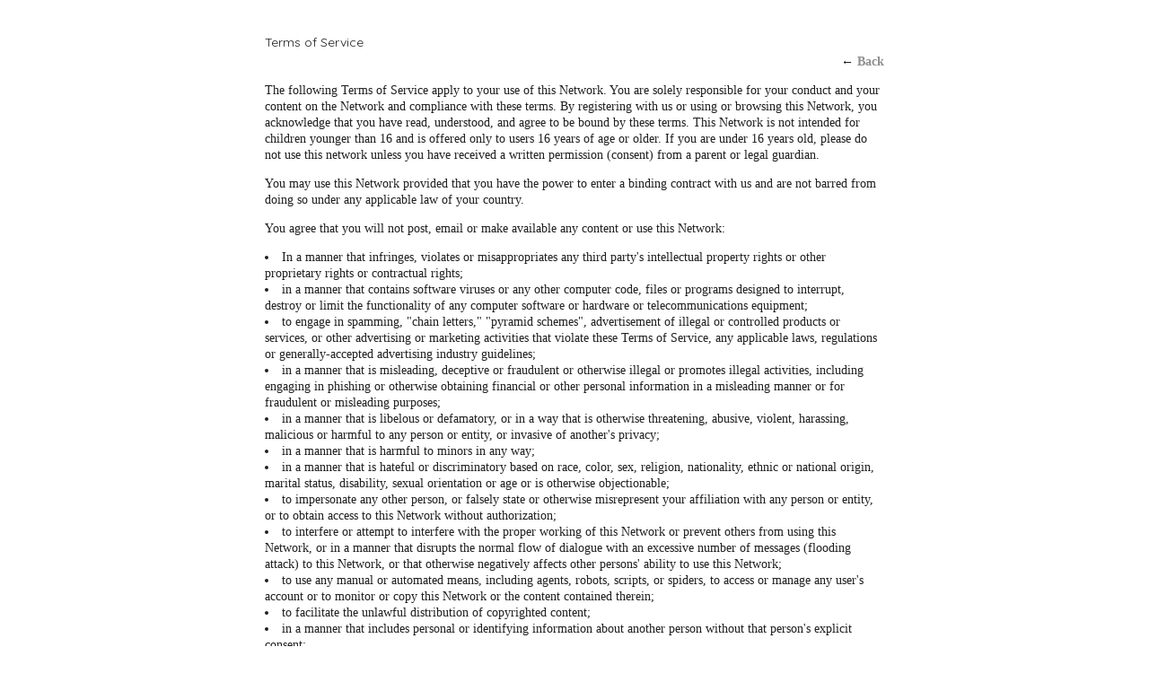

--- FILE ---
content_type: text/html; charset=UTF-8
request_url: https://thecoastalstar.com/main/authorization/termsOfService?previousUrl=https%3A%2F%2Fthecoastalstar.com%2Fphotos%2Fp9040630
body_size: 18845
content:
<!DOCTYPE html> <html lang="en" prefix="og: http://ogp.me/ns#"> <head data-layout-view="simple" class="layout-head"> <script>
    dataLayerMain = [];
        dataLayerMain.push({'googleAnalyticsAccount': 'UA-7667530-1'});
        </script>

     <!-- Google Tag Manager -->
<script>(function(w,d,s,l,i){w[l]=w[l]||[];w[l].push({'gtm.start':
new Date().getTime(),event:'gtm.js'});var f=d.getElementsByTagName(s)[0],
j=d.createElement(s),dl=l!='dataLayer'?'&l='+l:'';j.async=true;j.src=
'https://www.googletagmanager.com/gtm.js?id='+i+dl;f.parentNode.insertBefore(j,f);
})(window,document,'script','dataLayerMain','GTM-T5W4WQ');</script>
<!-- End Google Tag Manager -->         <meta http-equiv="Content-Type" content="text/html; charset=utf-8" />
    <title>Terms of Service - The Coastal Star</title>
        <link rel="icon" href="/favicon.png?r=1602525037" type="image/png" />
    <link rel="SHORTCUT ICON" href="/favicon.png?r=1602525037" type="image/png" />
    <meta name="description" content="A community of neighbors celebrating life along the shore" />
    <meta name="keywords" content="palm beach county, florida, newspaper, news, palm, south, lantana, manalapan, ridge, ocean, breezes, briny, stream, gulf, delray, beach, highland, raton, boca" />
<meta name="title" content="Terms of Service" />
<meta property="og:type" content="website" />
<meta property="og:url" content="https://thecoastalstar.com/main/authorization/termsOfService?previousUrl=https%3A%2F%2Fthecoastalstar.com%2Fphotos%2Fp9040630" />
<meta property="og:title" content="Terms of Service" />
<meta property="og:image" content="https://storage.ning.com/topology/rest/1.0/file/get/7938660292?profile=RESIZE_1024x1024" />
<link rel="image_src" href="https://thecoastalstar.com/appatar.png" />
<link href="https://fonts.googleapis.com/css?family=Fira+Sans:100|Fira+Sans:400|Fira+Sans:500|Fira+Sans:italic500|Fira+Sans:600|Fira+Sans:700|Montserrat:400|Montserrat:500|Montserrat:600" rel="stylesheet">
<script type="text/javascript">
            (function(){
            if (!window.ning) { return; }

            var age, gender, rand, obfuscated, combined;

            obfuscated = document.cookie.match(/xgdi=([^;]+)/);
            if (obfuscated) {
                var offset = 100000;
                obfuscated = parseInt(obfuscated[1]);
                rand = obfuscated / offset;
                combined = (obfuscated % offset) ^ rand;
                age = combined % 1000;
                gender = (combined / 1000) & 3;
                gender = (gender == 1 ? 'm' : gender == 2 ? 'f' : 0);
                ning.viewer = {"age":age,"gender":gender};
            }
        })();

        window.xg = window.xg || {};
xg.captcha = {
    'shouldShow': false,
    'siteKey': '6Ldf3AoUAAAAALPgNx2gcXc8a_5XEcnNseR6WmsT'
};
xg.addOnRequire = function(f) { xg.addOnRequire.functions.push(f); };
xg.addOnRequire.functions = [];
xg.addOnFacebookLoad = function (f) { xg.addOnFacebookLoad.functions.push(f); };
xg.addOnFacebookLoad.functions = [];
xg._loader = {
    p: 0,
    loading: function(set) {  this.p++; },
    onLoad: function(set) {
                this.p--;
        if (this.p == 0 && typeof(xg._loader.onDone) == 'function') {
            xg._loader.onDone();
        }
    }
};
xg._loader.loading('xnloader');
if (window.bzplcm) {
    window.bzplcm._profileCount = 0;
    window.bzplcm._profileSend = function() { if (window.bzplcm._profileCount++ == 1) window.bzplcm.send(); };
}
xg._loader.onDone = function() {
            if(window.bzplcm)window.bzplcm.start('ni');
        xg.shared.util.parseWidgets();
    var addOnRequireFunctions = xg.addOnRequire.functions;
    xg.addOnRequire = function(f) { f(); };
    try {
        if (addOnRequireFunctions) { dojo.lang.forEach(addOnRequireFunctions, function(onRequire) { onRequire.apply(); }); }
    } catch (e) {
        if(window.bzplcm)window.bzplcm.ts('nx').send();
        throw e;
    }
    if(window.bzplcm) { window.bzplcm.stop('ni'); window.bzplcm._profileSend(); }
};
window.xn = { track: { event: function() {}, pageView: function() {}, registerCompletedFlow: function() {}, registerError: function() {}, timer: function() { return { lapTime: function() {} }; } } };</script>
<meta name="viewport" content="width=device-width, initial-scale=1.0">
<script type="text/javascript">less = { env: "development" }; </script>

<style type="text/css" media="screen,projection">
@import url(https://static.ning.com/newcoastalstar/widgets/shared/less/unversioned/base/iconFont.css?xn_version=202511171523);

</style>
<link class="less-style less-base-and-theme-styles" rel="stylesheet" type="text/css" href="https://thecoastalstar.com/base-and-theme-styles-css" />


<style type="text/css" media="screen,projection">
@import url(https://fonts.googleapis.com/css?family=Arvo|Cookie|Josefin+Sans|Libre+Baskerville|Merriweather|Montserrat|PT+Sans|Playfair+Display|Quicksand|Raleway|Roboto|Roboto+Condensed:300|Sacramento|Satisfy|Ubuntu+Mono);

</style>
</head> <body>   <!-- Google Tag Manager -->
<script>(function(w,d,s,l,i){w[l]=w[l]||[];w[l].push({'gtm.start':
new Date().getTime(),event:'gtm.js'});var f=d.getElementsByTagName(s)[0],
j=d.createElement(s),dl=l!='dataLayer'?'&l='+l:'';j.async=true;j.src=
'https://www.googletagmanager.com/gtm.js?id='+i+dl;f.parentNode.insertBefore(j,f);
})(window,document,'script','dataLayerMain','GTM-T5W4WQ');</script>
<!-- End Google Tag Manager -->   <div class="xg_theme xg_widget_main xg_widget_main_authorization xg_widget_main_authorization_termsOfService" />   <div class="before-content">         <div id="xn_bar">&#160;</div>
   </div>   <div class="container">     <div class="notifications"></div>     <!--<div class="row">-->       <!--<div class="span9">-->         <div class="site-body container-fixedFull termsOfService legal">
        <div class="grid-frame sheet">
                            <header class="module-header">
                    <h2 class="module-name">
                        Terms of Service                    </h2>
                </header>
                <section class="module-body prose">
                    <div class="module-actions cf">
                        <div class="pull-right">
                            ← <a href="https://thecoastalstar.com/photos/p9040630">Back</a>                        </div>
                    </div>
                    <div class="termsOfService-custom cl">
                                            </div>
                    <div class="termsOfService-default">
                        <p>The following Terms of Service apply to your use of this Network.  You are solely responsible for your conduct and your content on the Network and compliance with these terms.  By registering with us or using or browsing this Network, you acknowledge that you have read, understood, and agree to be bound by these terms. This Network is not intended for children younger than 16 and is offered only to users 16 years of age or older. If you are under 16 years old, please do not use this network unless you have received a written permission (consent) from a parent or legal guardian.</p>
<p>You may use this Network provided that you have the power to enter a binding contract with us and are not barred from doing so under any applicable law of your country.</p>
<p>You agree that you will not post, email or make available any content or use this Network:</p>
<ul><li>In a manner that infringes, violates or misappropriates any third party's intellectual property rights or other proprietary rights or contractual rights; <a id="a8238932880328"></a></li>
<li>in a manner that contains software viruses or any other computer code, files or programs designed to interrupt, destroy or limit the functionality of any computer software or hardware or telecommunications equipment; </li>
<li>to engage in spamming, "chain letters," "pyramid schemes", advertisement of illegal or controlled products or services, or other advertising or marketing activities that violate these Terms of Service, any applicable laws, regulations or generally-accepted advertising industry guidelines; </li>
<li>in a manner that is misleading, deceptive or fraudulent or otherwise illegal or promotes illegal activities, including engaging in phishing or otherwise obtaining financial or other personal information in a misleading manner or for fraudulent or misleading purposes; </li>
<li>in a manner that is libelous or defamatory, or in a way that is otherwise threatening, abusive, violent, harassing, malicious or harmful to any person or entity, or invasive of another's privacy; </li><li>in a manner that is harmful to minors in any way; </li>
<li>in a manner that is hateful or discriminatory based on race, color, sex, religion, nationality, ethnic or national origin, marital status, disability, sexual orientation or age or is otherwise objectionable; </li>
<li>to impersonate any other person, or falsely state or otherwise misrepresent your affiliation with any person or entity, or to obtain access to this Network without authorization; </li>
<li>to interfere or attempt to interfere with the proper working of this Network or prevent others from using this Network, or in a manner that disrupts the normal flow of dialogue with an excessive number of messages (flooding attack) to this Network, or that otherwise negatively affects other persons' ability to use this Network; </li>
<li>to use any manual or automated means, including agents, robots, scripts, or spiders, to access or manage any user's account or to monitor or copy this Network or the content contained therein; </li><li>to facilitate the unlawful distribution of copyrighted content; </li>
<li>in a manner that includes personal or identifying information about another person without that person's explicit consent; </li>
<li>in a manner that employs misleading email or IP addresses, or forged headers or otherwise manipulated identifiers in order to disguise the origin of content transmitted through this Network or to users; and </li>
<li>in a manner that constitutes or contains any form of advertising or solicitation if  emailed to users who have requested not to be contacted about other services, products or commercial interests. </li>
</ul>
<p>Additionally, you agree not to:</p>
<ul><li>"Stalk" or otherwise harass anyone; </li>
<li>Collect, use or disclose data, including personal information, about other users without their consent or for unlawful purposes or in violation of applicable law or regulations; </li>
<li>Request, solicit or otherwise obtain access to usernames, passwords or other authentication credentials from any member of this Network or to proxy authentication credentials for any member of this Network for the purposes of automating logins to this Network; </li>
<li>Post any content containing child pornography to this Network; </li>
<li>Post any content that depicts or contains rape, extreme violence, murder, bestiality, incest, or other similar content; </li>
<li>Post any content that constitutes pornography, contains nudity, or is adult in nature. </li>
<li>Use automated means, including spiders, robots, crawlers, data mining tools, or the like to download data from this Network - except for Internet search engines (e.g. Google) and non-commercial public archives (e.g. archive.org) that comply with our robots.txt file, or "well-behaved" web services/RSS/Atom clients. We reserve the right to define what we mean by "well-behaved"; </li>
<li>Post irrelevant content, repeatedly post the same or similar content or otherwise impose an unreasonable or disproportionately large load on the Network's infrastructure; </li>
<li>Attempt to gain unauthorized access to our computer systems or engage in any activity that disrupts, diminishes the quality of, interferes with the performance of, or impairs the functionality of, this Network; </li>
<li>Use this Network as a generic file hosting service;</li>
<li>Take any action that may undermine the feedback or ratings systems (such as displaying, importing or exporting feedback information off of this Network or for using it for purposes unrelated to this Network); and</li>
<li>Develop, invoke, or utilize any code to disrupt, diminish the quality of, interfere with the performance of, or impair the functionality of this Network.</li></ul>

<p>To provide notice of alleged copyright infringement on this Network, please see the <a href="https://thecoastalstar.com/main/authorization/copyrightguidelines?previousUrl=https%3A%2F%2Fthecoastalstar.com%2Fmain%2Fauthorization%2FtermsOfService%3FpreviousUrl%3Dhttps%253A%252F%252Fthecoastalstar.com%252Fphotos%252Fp9040630">DMCA Notification Guidelines</a>.</p>
<p>You agree not to authorize or encourage any third party to use this Network to facilitate any of the foregoing prohibited conduct. You also agree that these Network Terms of Service inure to the benefit of our service providers (including our Network platform provider) and that they may take action (including the removal of your content and disabling of your account) in order to maintain compliance with these Network Terms of Service. Technology and hosting for aspects of this Network are provided by this Network's online service provider. However, the Network Creator of this Network controls the content, membership and policy of this Network, including those pages served by such service provider on behalf of this Network. </p>                    </div>
                </section>
                    </div>
</div>
   </div>   <div class="after-content"><div id="xj_baz17246" class="xg_theme"></div>
<div id="xg_overlay" style="display:none;">
<!--[if lte IE 6.5]><iframe></iframe><![endif]-->
</div>
<!--googleoff: all--><noscript>
	<style type="text/css" media="screen">
        #xg { position:relative;top:120px; }
        #xn_bar { top:120px; }
	</style>
	<div class="errordesc noscript">
		<div>
            <h3><strong>Hello, you need to enable JavaScript to use The Coastal Star.</strong></h3>
            <p>Please check your browser settings or contact your system administrator.</p>
			<img src="/xn_resources/widgets/index/gfx/jstrk_off.gif" alt="" height="1" width="1" />
		</div>
	</div>
</noscript><!--googleon: all-->

<script>
        /* TODO: added checked for missing object on page */
        if (typeof xg.shared === "undefined") { xg.shared = {} }
        xg.shared.templates = {"xg.shared.util":{"shared\/moreOfAddon.mustache":"<div class=\"add__example\">\n    <div class=\"add__example_img tile\"\n         data-scale=\"2.4\"\n         data-image=\"{{dataImage}}\"><\/div>\n    <div class=\"add__example_description\">\n        <h3 class=\"add__example_title\">{{addonTitle}}<\/h3>\n        <div class=\"overflow_scroll\">\n            <p>{{addonDescription}}<\/p>\n        <\/div>\n        <div class=\"add__example_actions to_bottom\">\n            <span class=\"price\">{{#DUaddon}}{{fromText}}{{\/DUaddon}}{{^DUaddon}}{{addonCurrency}}{{addonPrice}}{{\/DUaddon}} \/ {{addonPeriod}}<\/span>\n            {{^DUaddon}}\n            <button class=\"ds-button js_show_buyDetails\" data-addon=\"{{addonId}}\">\n                <span>{{addText}}<\/span>\n            <\/button>\n            {{\/DUaddon}}\n        <\/div>\n    <\/div>\n\n<\/div>\n{{#DUaddon}}\n<div class=\"align-center\">\n    <span class=\"payment-switcher\">\n        <input class=\"switcher__input\" type=\"checkbox\" name=\"watched\" id=\"du_switcher_payment_period\">\n        <label class=\"switcher__label\" for=\"du_switcher_payment_period\">\n            <span class=\"switcher__text left\">{{monthly}}<\/span>\n            <span class=\"switcher__text right\">{{annual}}<\/span>\n        <\/label>\n    <\/span>\n<\/div>\n<div data-type=\"popupActivate\">\n\n    <div class=\"storage_block_info after_info\">\n        <div class=\"extra_storage\">\n            <h3 class=\"extra_storage_title\">{{addonTitle}}<\/h3>\n            <p class=\"extra_storage_description\">{{descriptionText}}<\/p>\n            <ul class=\"sell_list\">\n                {{#duAddonsData.Month}}\n                <li class=\"sell_item\">\n                    <input class=\"disk-usage\" id=\"sell_select_{{product}}\" data-slug=\"{{slug}}\" {{#default}}checked{{\/default}} type=\"radio\" name=\"sell_select\">\n                    <label for=\"sell_select_{{product}}\">{{capacity}} GB <span class=\"cost\">{{currency}}{{price}}<\/span><\/label>\n                    <span class=\"radio__icon_mini\"><\/span>\n                <\/li>\n                {{\/duAddonsData.Month}}\n            <\/ul>\n            <span class=\"info_prices\">*{{pricesText}}<\/span>\n        <\/div>\n\n        <div class=\"payment_wrapper\">\n            {{{paymentContent}}}\n        <\/div>\n    <\/div>\n<\/div>\n{{\/DUaddon}}"}}</script>

<div id="i18n" style="display: none;" data-locale="en_US"
        data-messages='{"MAX_CHARACTERS_IS":"We\u2019re sorry. The maximum number of characters is %1$s.","ADD":"Add","ADDON_PRICE_FROM":"from %1$s%2$s","PRICES_SHOWN_PER_MONTH":"Monthly price","ADDON_DU_PAID_DESCRIPTION_SHORT":"You can get more disc space by purchasing the Extra storage addon.","MONTHLY":"Monthly","ANNUAL":"Annual","CLOSE":"Close","OK":"OK","CANCEL":"Cancel","CONFIRMATION":"Confirmation","FRAME_BUSTING_MSG_TITLE":"We\u2019re sorry, this site can\u2019t be embedded in a frame.","FRAME_BUSTING_MSG":"If you\u2019re trying to set up your own domain for your Ning Network, please click here for more information on how to set it up properly. Or, click here to go to the original site."}'></div>
        <script>
    xg.xnTrackHost = "coll.ning.com:80";
    xg.global = {};
    if(window.bzplcm)window.bzplcm.listen('load', function() { window.bzplcm.ts('hr').send() });
        </script>
<script>
    document.addEventListener("DOMContentLoaded", function () {
        if (!window.dataLayerMain) {
            return;
        }
        var handler = function (event) {
            var element = event.currentTarget;
            if (element.hasAttribute('data-track-disable')) {
                return;
            }
            var options = JSON.parse(element.getAttribute('data-track'));
            window.dataLayerMain.push({
                'event'         : 'trackEvent',
                'eventType'     : 'googleAnalyticsNetwork',
                'eventCategory' : options && options.category || '',
                'eventAction'   : options && options.action || '',
                'eventLabel'    : options && options.label || '',
                'eventValue'    : options && options.value || ''
            });
            if (options && options.ga4) {
                window.dataLayerMain.push(options.ga4);
            }
        };
        var elements = document.querySelectorAll('[data-track]');
        for (var i = 0; i < elements.length; i++) {
            elements[i].addEventListener('click', handler);
        }
    });
</script>
</div> </body> </html>